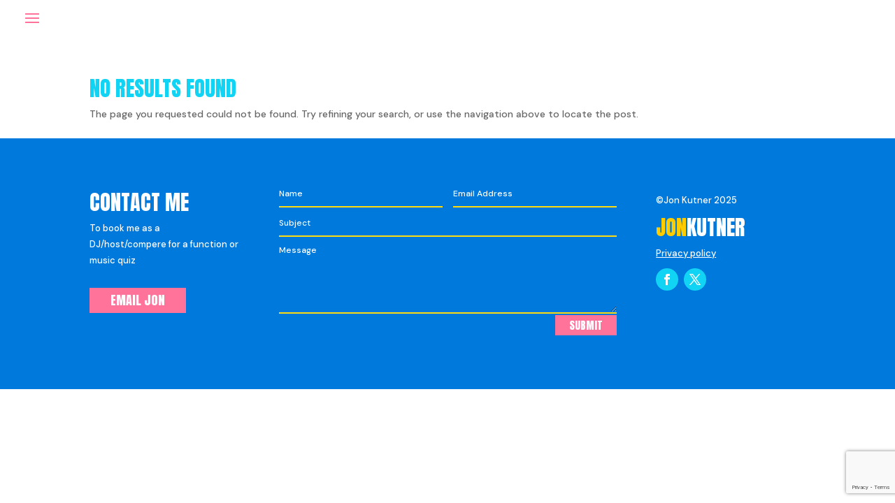

--- FILE ---
content_type: text/html; charset=utf-8
request_url: https://www.google.com/recaptcha/api2/anchor?ar=1&k=6LdBDoElAAAAAPulgVG4O1sr5iy19r4Rj3lY2_wF&co=aHR0cHM6Ly93d3cuam9ua3V0bmVyLmNvbTo0NDM.&hl=en&v=N67nZn4AqZkNcbeMu4prBgzg&size=invisible&anchor-ms=20000&execute-ms=30000&cb=g7oanvkpufux
body_size: 48788
content:
<!DOCTYPE HTML><html dir="ltr" lang="en"><head><meta http-equiv="Content-Type" content="text/html; charset=UTF-8">
<meta http-equiv="X-UA-Compatible" content="IE=edge">
<title>reCAPTCHA</title>
<style type="text/css">
/* cyrillic-ext */
@font-face {
  font-family: 'Roboto';
  font-style: normal;
  font-weight: 400;
  font-stretch: 100%;
  src: url(//fonts.gstatic.com/s/roboto/v48/KFO7CnqEu92Fr1ME7kSn66aGLdTylUAMa3GUBHMdazTgWw.woff2) format('woff2');
  unicode-range: U+0460-052F, U+1C80-1C8A, U+20B4, U+2DE0-2DFF, U+A640-A69F, U+FE2E-FE2F;
}
/* cyrillic */
@font-face {
  font-family: 'Roboto';
  font-style: normal;
  font-weight: 400;
  font-stretch: 100%;
  src: url(//fonts.gstatic.com/s/roboto/v48/KFO7CnqEu92Fr1ME7kSn66aGLdTylUAMa3iUBHMdazTgWw.woff2) format('woff2');
  unicode-range: U+0301, U+0400-045F, U+0490-0491, U+04B0-04B1, U+2116;
}
/* greek-ext */
@font-face {
  font-family: 'Roboto';
  font-style: normal;
  font-weight: 400;
  font-stretch: 100%;
  src: url(//fonts.gstatic.com/s/roboto/v48/KFO7CnqEu92Fr1ME7kSn66aGLdTylUAMa3CUBHMdazTgWw.woff2) format('woff2');
  unicode-range: U+1F00-1FFF;
}
/* greek */
@font-face {
  font-family: 'Roboto';
  font-style: normal;
  font-weight: 400;
  font-stretch: 100%;
  src: url(//fonts.gstatic.com/s/roboto/v48/KFO7CnqEu92Fr1ME7kSn66aGLdTylUAMa3-UBHMdazTgWw.woff2) format('woff2');
  unicode-range: U+0370-0377, U+037A-037F, U+0384-038A, U+038C, U+038E-03A1, U+03A3-03FF;
}
/* math */
@font-face {
  font-family: 'Roboto';
  font-style: normal;
  font-weight: 400;
  font-stretch: 100%;
  src: url(//fonts.gstatic.com/s/roboto/v48/KFO7CnqEu92Fr1ME7kSn66aGLdTylUAMawCUBHMdazTgWw.woff2) format('woff2');
  unicode-range: U+0302-0303, U+0305, U+0307-0308, U+0310, U+0312, U+0315, U+031A, U+0326-0327, U+032C, U+032F-0330, U+0332-0333, U+0338, U+033A, U+0346, U+034D, U+0391-03A1, U+03A3-03A9, U+03B1-03C9, U+03D1, U+03D5-03D6, U+03F0-03F1, U+03F4-03F5, U+2016-2017, U+2034-2038, U+203C, U+2040, U+2043, U+2047, U+2050, U+2057, U+205F, U+2070-2071, U+2074-208E, U+2090-209C, U+20D0-20DC, U+20E1, U+20E5-20EF, U+2100-2112, U+2114-2115, U+2117-2121, U+2123-214F, U+2190, U+2192, U+2194-21AE, U+21B0-21E5, U+21F1-21F2, U+21F4-2211, U+2213-2214, U+2216-22FF, U+2308-230B, U+2310, U+2319, U+231C-2321, U+2336-237A, U+237C, U+2395, U+239B-23B7, U+23D0, U+23DC-23E1, U+2474-2475, U+25AF, U+25B3, U+25B7, U+25BD, U+25C1, U+25CA, U+25CC, U+25FB, U+266D-266F, U+27C0-27FF, U+2900-2AFF, U+2B0E-2B11, U+2B30-2B4C, U+2BFE, U+3030, U+FF5B, U+FF5D, U+1D400-1D7FF, U+1EE00-1EEFF;
}
/* symbols */
@font-face {
  font-family: 'Roboto';
  font-style: normal;
  font-weight: 400;
  font-stretch: 100%;
  src: url(//fonts.gstatic.com/s/roboto/v48/KFO7CnqEu92Fr1ME7kSn66aGLdTylUAMaxKUBHMdazTgWw.woff2) format('woff2');
  unicode-range: U+0001-000C, U+000E-001F, U+007F-009F, U+20DD-20E0, U+20E2-20E4, U+2150-218F, U+2190, U+2192, U+2194-2199, U+21AF, U+21E6-21F0, U+21F3, U+2218-2219, U+2299, U+22C4-22C6, U+2300-243F, U+2440-244A, U+2460-24FF, U+25A0-27BF, U+2800-28FF, U+2921-2922, U+2981, U+29BF, U+29EB, U+2B00-2BFF, U+4DC0-4DFF, U+FFF9-FFFB, U+10140-1018E, U+10190-1019C, U+101A0, U+101D0-101FD, U+102E0-102FB, U+10E60-10E7E, U+1D2C0-1D2D3, U+1D2E0-1D37F, U+1F000-1F0FF, U+1F100-1F1AD, U+1F1E6-1F1FF, U+1F30D-1F30F, U+1F315, U+1F31C, U+1F31E, U+1F320-1F32C, U+1F336, U+1F378, U+1F37D, U+1F382, U+1F393-1F39F, U+1F3A7-1F3A8, U+1F3AC-1F3AF, U+1F3C2, U+1F3C4-1F3C6, U+1F3CA-1F3CE, U+1F3D4-1F3E0, U+1F3ED, U+1F3F1-1F3F3, U+1F3F5-1F3F7, U+1F408, U+1F415, U+1F41F, U+1F426, U+1F43F, U+1F441-1F442, U+1F444, U+1F446-1F449, U+1F44C-1F44E, U+1F453, U+1F46A, U+1F47D, U+1F4A3, U+1F4B0, U+1F4B3, U+1F4B9, U+1F4BB, U+1F4BF, U+1F4C8-1F4CB, U+1F4D6, U+1F4DA, U+1F4DF, U+1F4E3-1F4E6, U+1F4EA-1F4ED, U+1F4F7, U+1F4F9-1F4FB, U+1F4FD-1F4FE, U+1F503, U+1F507-1F50B, U+1F50D, U+1F512-1F513, U+1F53E-1F54A, U+1F54F-1F5FA, U+1F610, U+1F650-1F67F, U+1F687, U+1F68D, U+1F691, U+1F694, U+1F698, U+1F6AD, U+1F6B2, U+1F6B9-1F6BA, U+1F6BC, U+1F6C6-1F6CF, U+1F6D3-1F6D7, U+1F6E0-1F6EA, U+1F6F0-1F6F3, U+1F6F7-1F6FC, U+1F700-1F7FF, U+1F800-1F80B, U+1F810-1F847, U+1F850-1F859, U+1F860-1F887, U+1F890-1F8AD, U+1F8B0-1F8BB, U+1F8C0-1F8C1, U+1F900-1F90B, U+1F93B, U+1F946, U+1F984, U+1F996, U+1F9E9, U+1FA00-1FA6F, U+1FA70-1FA7C, U+1FA80-1FA89, U+1FA8F-1FAC6, U+1FACE-1FADC, U+1FADF-1FAE9, U+1FAF0-1FAF8, U+1FB00-1FBFF;
}
/* vietnamese */
@font-face {
  font-family: 'Roboto';
  font-style: normal;
  font-weight: 400;
  font-stretch: 100%;
  src: url(//fonts.gstatic.com/s/roboto/v48/KFO7CnqEu92Fr1ME7kSn66aGLdTylUAMa3OUBHMdazTgWw.woff2) format('woff2');
  unicode-range: U+0102-0103, U+0110-0111, U+0128-0129, U+0168-0169, U+01A0-01A1, U+01AF-01B0, U+0300-0301, U+0303-0304, U+0308-0309, U+0323, U+0329, U+1EA0-1EF9, U+20AB;
}
/* latin-ext */
@font-face {
  font-family: 'Roboto';
  font-style: normal;
  font-weight: 400;
  font-stretch: 100%;
  src: url(//fonts.gstatic.com/s/roboto/v48/KFO7CnqEu92Fr1ME7kSn66aGLdTylUAMa3KUBHMdazTgWw.woff2) format('woff2');
  unicode-range: U+0100-02BA, U+02BD-02C5, U+02C7-02CC, U+02CE-02D7, U+02DD-02FF, U+0304, U+0308, U+0329, U+1D00-1DBF, U+1E00-1E9F, U+1EF2-1EFF, U+2020, U+20A0-20AB, U+20AD-20C0, U+2113, U+2C60-2C7F, U+A720-A7FF;
}
/* latin */
@font-face {
  font-family: 'Roboto';
  font-style: normal;
  font-weight: 400;
  font-stretch: 100%;
  src: url(//fonts.gstatic.com/s/roboto/v48/KFO7CnqEu92Fr1ME7kSn66aGLdTylUAMa3yUBHMdazQ.woff2) format('woff2');
  unicode-range: U+0000-00FF, U+0131, U+0152-0153, U+02BB-02BC, U+02C6, U+02DA, U+02DC, U+0304, U+0308, U+0329, U+2000-206F, U+20AC, U+2122, U+2191, U+2193, U+2212, U+2215, U+FEFF, U+FFFD;
}
/* cyrillic-ext */
@font-face {
  font-family: 'Roboto';
  font-style: normal;
  font-weight: 500;
  font-stretch: 100%;
  src: url(//fonts.gstatic.com/s/roboto/v48/KFO7CnqEu92Fr1ME7kSn66aGLdTylUAMa3GUBHMdazTgWw.woff2) format('woff2');
  unicode-range: U+0460-052F, U+1C80-1C8A, U+20B4, U+2DE0-2DFF, U+A640-A69F, U+FE2E-FE2F;
}
/* cyrillic */
@font-face {
  font-family: 'Roboto';
  font-style: normal;
  font-weight: 500;
  font-stretch: 100%;
  src: url(//fonts.gstatic.com/s/roboto/v48/KFO7CnqEu92Fr1ME7kSn66aGLdTylUAMa3iUBHMdazTgWw.woff2) format('woff2');
  unicode-range: U+0301, U+0400-045F, U+0490-0491, U+04B0-04B1, U+2116;
}
/* greek-ext */
@font-face {
  font-family: 'Roboto';
  font-style: normal;
  font-weight: 500;
  font-stretch: 100%;
  src: url(//fonts.gstatic.com/s/roboto/v48/KFO7CnqEu92Fr1ME7kSn66aGLdTylUAMa3CUBHMdazTgWw.woff2) format('woff2');
  unicode-range: U+1F00-1FFF;
}
/* greek */
@font-face {
  font-family: 'Roboto';
  font-style: normal;
  font-weight: 500;
  font-stretch: 100%;
  src: url(//fonts.gstatic.com/s/roboto/v48/KFO7CnqEu92Fr1ME7kSn66aGLdTylUAMa3-UBHMdazTgWw.woff2) format('woff2');
  unicode-range: U+0370-0377, U+037A-037F, U+0384-038A, U+038C, U+038E-03A1, U+03A3-03FF;
}
/* math */
@font-face {
  font-family: 'Roboto';
  font-style: normal;
  font-weight: 500;
  font-stretch: 100%;
  src: url(//fonts.gstatic.com/s/roboto/v48/KFO7CnqEu92Fr1ME7kSn66aGLdTylUAMawCUBHMdazTgWw.woff2) format('woff2');
  unicode-range: U+0302-0303, U+0305, U+0307-0308, U+0310, U+0312, U+0315, U+031A, U+0326-0327, U+032C, U+032F-0330, U+0332-0333, U+0338, U+033A, U+0346, U+034D, U+0391-03A1, U+03A3-03A9, U+03B1-03C9, U+03D1, U+03D5-03D6, U+03F0-03F1, U+03F4-03F5, U+2016-2017, U+2034-2038, U+203C, U+2040, U+2043, U+2047, U+2050, U+2057, U+205F, U+2070-2071, U+2074-208E, U+2090-209C, U+20D0-20DC, U+20E1, U+20E5-20EF, U+2100-2112, U+2114-2115, U+2117-2121, U+2123-214F, U+2190, U+2192, U+2194-21AE, U+21B0-21E5, U+21F1-21F2, U+21F4-2211, U+2213-2214, U+2216-22FF, U+2308-230B, U+2310, U+2319, U+231C-2321, U+2336-237A, U+237C, U+2395, U+239B-23B7, U+23D0, U+23DC-23E1, U+2474-2475, U+25AF, U+25B3, U+25B7, U+25BD, U+25C1, U+25CA, U+25CC, U+25FB, U+266D-266F, U+27C0-27FF, U+2900-2AFF, U+2B0E-2B11, U+2B30-2B4C, U+2BFE, U+3030, U+FF5B, U+FF5D, U+1D400-1D7FF, U+1EE00-1EEFF;
}
/* symbols */
@font-face {
  font-family: 'Roboto';
  font-style: normal;
  font-weight: 500;
  font-stretch: 100%;
  src: url(//fonts.gstatic.com/s/roboto/v48/KFO7CnqEu92Fr1ME7kSn66aGLdTylUAMaxKUBHMdazTgWw.woff2) format('woff2');
  unicode-range: U+0001-000C, U+000E-001F, U+007F-009F, U+20DD-20E0, U+20E2-20E4, U+2150-218F, U+2190, U+2192, U+2194-2199, U+21AF, U+21E6-21F0, U+21F3, U+2218-2219, U+2299, U+22C4-22C6, U+2300-243F, U+2440-244A, U+2460-24FF, U+25A0-27BF, U+2800-28FF, U+2921-2922, U+2981, U+29BF, U+29EB, U+2B00-2BFF, U+4DC0-4DFF, U+FFF9-FFFB, U+10140-1018E, U+10190-1019C, U+101A0, U+101D0-101FD, U+102E0-102FB, U+10E60-10E7E, U+1D2C0-1D2D3, U+1D2E0-1D37F, U+1F000-1F0FF, U+1F100-1F1AD, U+1F1E6-1F1FF, U+1F30D-1F30F, U+1F315, U+1F31C, U+1F31E, U+1F320-1F32C, U+1F336, U+1F378, U+1F37D, U+1F382, U+1F393-1F39F, U+1F3A7-1F3A8, U+1F3AC-1F3AF, U+1F3C2, U+1F3C4-1F3C6, U+1F3CA-1F3CE, U+1F3D4-1F3E0, U+1F3ED, U+1F3F1-1F3F3, U+1F3F5-1F3F7, U+1F408, U+1F415, U+1F41F, U+1F426, U+1F43F, U+1F441-1F442, U+1F444, U+1F446-1F449, U+1F44C-1F44E, U+1F453, U+1F46A, U+1F47D, U+1F4A3, U+1F4B0, U+1F4B3, U+1F4B9, U+1F4BB, U+1F4BF, U+1F4C8-1F4CB, U+1F4D6, U+1F4DA, U+1F4DF, U+1F4E3-1F4E6, U+1F4EA-1F4ED, U+1F4F7, U+1F4F9-1F4FB, U+1F4FD-1F4FE, U+1F503, U+1F507-1F50B, U+1F50D, U+1F512-1F513, U+1F53E-1F54A, U+1F54F-1F5FA, U+1F610, U+1F650-1F67F, U+1F687, U+1F68D, U+1F691, U+1F694, U+1F698, U+1F6AD, U+1F6B2, U+1F6B9-1F6BA, U+1F6BC, U+1F6C6-1F6CF, U+1F6D3-1F6D7, U+1F6E0-1F6EA, U+1F6F0-1F6F3, U+1F6F7-1F6FC, U+1F700-1F7FF, U+1F800-1F80B, U+1F810-1F847, U+1F850-1F859, U+1F860-1F887, U+1F890-1F8AD, U+1F8B0-1F8BB, U+1F8C0-1F8C1, U+1F900-1F90B, U+1F93B, U+1F946, U+1F984, U+1F996, U+1F9E9, U+1FA00-1FA6F, U+1FA70-1FA7C, U+1FA80-1FA89, U+1FA8F-1FAC6, U+1FACE-1FADC, U+1FADF-1FAE9, U+1FAF0-1FAF8, U+1FB00-1FBFF;
}
/* vietnamese */
@font-face {
  font-family: 'Roboto';
  font-style: normal;
  font-weight: 500;
  font-stretch: 100%;
  src: url(//fonts.gstatic.com/s/roboto/v48/KFO7CnqEu92Fr1ME7kSn66aGLdTylUAMa3OUBHMdazTgWw.woff2) format('woff2');
  unicode-range: U+0102-0103, U+0110-0111, U+0128-0129, U+0168-0169, U+01A0-01A1, U+01AF-01B0, U+0300-0301, U+0303-0304, U+0308-0309, U+0323, U+0329, U+1EA0-1EF9, U+20AB;
}
/* latin-ext */
@font-face {
  font-family: 'Roboto';
  font-style: normal;
  font-weight: 500;
  font-stretch: 100%;
  src: url(//fonts.gstatic.com/s/roboto/v48/KFO7CnqEu92Fr1ME7kSn66aGLdTylUAMa3KUBHMdazTgWw.woff2) format('woff2');
  unicode-range: U+0100-02BA, U+02BD-02C5, U+02C7-02CC, U+02CE-02D7, U+02DD-02FF, U+0304, U+0308, U+0329, U+1D00-1DBF, U+1E00-1E9F, U+1EF2-1EFF, U+2020, U+20A0-20AB, U+20AD-20C0, U+2113, U+2C60-2C7F, U+A720-A7FF;
}
/* latin */
@font-face {
  font-family: 'Roboto';
  font-style: normal;
  font-weight: 500;
  font-stretch: 100%;
  src: url(//fonts.gstatic.com/s/roboto/v48/KFO7CnqEu92Fr1ME7kSn66aGLdTylUAMa3yUBHMdazQ.woff2) format('woff2');
  unicode-range: U+0000-00FF, U+0131, U+0152-0153, U+02BB-02BC, U+02C6, U+02DA, U+02DC, U+0304, U+0308, U+0329, U+2000-206F, U+20AC, U+2122, U+2191, U+2193, U+2212, U+2215, U+FEFF, U+FFFD;
}
/* cyrillic-ext */
@font-face {
  font-family: 'Roboto';
  font-style: normal;
  font-weight: 900;
  font-stretch: 100%;
  src: url(//fonts.gstatic.com/s/roboto/v48/KFO7CnqEu92Fr1ME7kSn66aGLdTylUAMa3GUBHMdazTgWw.woff2) format('woff2');
  unicode-range: U+0460-052F, U+1C80-1C8A, U+20B4, U+2DE0-2DFF, U+A640-A69F, U+FE2E-FE2F;
}
/* cyrillic */
@font-face {
  font-family: 'Roboto';
  font-style: normal;
  font-weight: 900;
  font-stretch: 100%;
  src: url(//fonts.gstatic.com/s/roboto/v48/KFO7CnqEu92Fr1ME7kSn66aGLdTylUAMa3iUBHMdazTgWw.woff2) format('woff2');
  unicode-range: U+0301, U+0400-045F, U+0490-0491, U+04B0-04B1, U+2116;
}
/* greek-ext */
@font-face {
  font-family: 'Roboto';
  font-style: normal;
  font-weight: 900;
  font-stretch: 100%;
  src: url(//fonts.gstatic.com/s/roboto/v48/KFO7CnqEu92Fr1ME7kSn66aGLdTylUAMa3CUBHMdazTgWw.woff2) format('woff2');
  unicode-range: U+1F00-1FFF;
}
/* greek */
@font-face {
  font-family: 'Roboto';
  font-style: normal;
  font-weight: 900;
  font-stretch: 100%;
  src: url(//fonts.gstatic.com/s/roboto/v48/KFO7CnqEu92Fr1ME7kSn66aGLdTylUAMa3-UBHMdazTgWw.woff2) format('woff2');
  unicode-range: U+0370-0377, U+037A-037F, U+0384-038A, U+038C, U+038E-03A1, U+03A3-03FF;
}
/* math */
@font-face {
  font-family: 'Roboto';
  font-style: normal;
  font-weight: 900;
  font-stretch: 100%;
  src: url(//fonts.gstatic.com/s/roboto/v48/KFO7CnqEu92Fr1ME7kSn66aGLdTylUAMawCUBHMdazTgWw.woff2) format('woff2');
  unicode-range: U+0302-0303, U+0305, U+0307-0308, U+0310, U+0312, U+0315, U+031A, U+0326-0327, U+032C, U+032F-0330, U+0332-0333, U+0338, U+033A, U+0346, U+034D, U+0391-03A1, U+03A3-03A9, U+03B1-03C9, U+03D1, U+03D5-03D6, U+03F0-03F1, U+03F4-03F5, U+2016-2017, U+2034-2038, U+203C, U+2040, U+2043, U+2047, U+2050, U+2057, U+205F, U+2070-2071, U+2074-208E, U+2090-209C, U+20D0-20DC, U+20E1, U+20E5-20EF, U+2100-2112, U+2114-2115, U+2117-2121, U+2123-214F, U+2190, U+2192, U+2194-21AE, U+21B0-21E5, U+21F1-21F2, U+21F4-2211, U+2213-2214, U+2216-22FF, U+2308-230B, U+2310, U+2319, U+231C-2321, U+2336-237A, U+237C, U+2395, U+239B-23B7, U+23D0, U+23DC-23E1, U+2474-2475, U+25AF, U+25B3, U+25B7, U+25BD, U+25C1, U+25CA, U+25CC, U+25FB, U+266D-266F, U+27C0-27FF, U+2900-2AFF, U+2B0E-2B11, U+2B30-2B4C, U+2BFE, U+3030, U+FF5B, U+FF5D, U+1D400-1D7FF, U+1EE00-1EEFF;
}
/* symbols */
@font-face {
  font-family: 'Roboto';
  font-style: normal;
  font-weight: 900;
  font-stretch: 100%;
  src: url(//fonts.gstatic.com/s/roboto/v48/KFO7CnqEu92Fr1ME7kSn66aGLdTylUAMaxKUBHMdazTgWw.woff2) format('woff2');
  unicode-range: U+0001-000C, U+000E-001F, U+007F-009F, U+20DD-20E0, U+20E2-20E4, U+2150-218F, U+2190, U+2192, U+2194-2199, U+21AF, U+21E6-21F0, U+21F3, U+2218-2219, U+2299, U+22C4-22C6, U+2300-243F, U+2440-244A, U+2460-24FF, U+25A0-27BF, U+2800-28FF, U+2921-2922, U+2981, U+29BF, U+29EB, U+2B00-2BFF, U+4DC0-4DFF, U+FFF9-FFFB, U+10140-1018E, U+10190-1019C, U+101A0, U+101D0-101FD, U+102E0-102FB, U+10E60-10E7E, U+1D2C0-1D2D3, U+1D2E0-1D37F, U+1F000-1F0FF, U+1F100-1F1AD, U+1F1E6-1F1FF, U+1F30D-1F30F, U+1F315, U+1F31C, U+1F31E, U+1F320-1F32C, U+1F336, U+1F378, U+1F37D, U+1F382, U+1F393-1F39F, U+1F3A7-1F3A8, U+1F3AC-1F3AF, U+1F3C2, U+1F3C4-1F3C6, U+1F3CA-1F3CE, U+1F3D4-1F3E0, U+1F3ED, U+1F3F1-1F3F3, U+1F3F5-1F3F7, U+1F408, U+1F415, U+1F41F, U+1F426, U+1F43F, U+1F441-1F442, U+1F444, U+1F446-1F449, U+1F44C-1F44E, U+1F453, U+1F46A, U+1F47D, U+1F4A3, U+1F4B0, U+1F4B3, U+1F4B9, U+1F4BB, U+1F4BF, U+1F4C8-1F4CB, U+1F4D6, U+1F4DA, U+1F4DF, U+1F4E3-1F4E6, U+1F4EA-1F4ED, U+1F4F7, U+1F4F9-1F4FB, U+1F4FD-1F4FE, U+1F503, U+1F507-1F50B, U+1F50D, U+1F512-1F513, U+1F53E-1F54A, U+1F54F-1F5FA, U+1F610, U+1F650-1F67F, U+1F687, U+1F68D, U+1F691, U+1F694, U+1F698, U+1F6AD, U+1F6B2, U+1F6B9-1F6BA, U+1F6BC, U+1F6C6-1F6CF, U+1F6D3-1F6D7, U+1F6E0-1F6EA, U+1F6F0-1F6F3, U+1F6F7-1F6FC, U+1F700-1F7FF, U+1F800-1F80B, U+1F810-1F847, U+1F850-1F859, U+1F860-1F887, U+1F890-1F8AD, U+1F8B0-1F8BB, U+1F8C0-1F8C1, U+1F900-1F90B, U+1F93B, U+1F946, U+1F984, U+1F996, U+1F9E9, U+1FA00-1FA6F, U+1FA70-1FA7C, U+1FA80-1FA89, U+1FA8F-1FAC6, U+1FACE-1FADC, U+1FADF-1FAE9, U+1FAF0-1FAF8, U+1FB00-1FBFF;
}
/* vietnamese */
@font-face {
  font-family: 'Roboto';
  font-style: normal;
  font-weight: 900;
  font-stretch: 100%;
  src: url(//fonts.gstatic.com/s/roboto/v48/KFO7CnqEu92Fr1ME7kSn66aGLdTylUAMa3OUBHMdazTgWw.woff2) format('woff2');
  unicode-range: U+0102-0103, U+0110-0111, U+0128-0129, U+0168-0169, U+01A0-01A1, U+01AF-01B0, U+0300-0301, U+0303-0304, U+0308-0309, U+0323, U+0329, U+1EA0-1EF9, U+20AB;
}
/* latin-ext */
@font-face {
  font-family: 'Roboto';
  font-style: normal;
  font-weight: 900;
  font-stretch: 100%;
  src: url(//fonts.gstatic.com/s/roboto/v48/KFO7CnqEu92Fr1ME7kSn66aGLdTylUAMa3KUBHMdazTgWw.woff2) format('woff2');
  unicode-range: U+0100-02BA, U+02BD-02C5, U+02C7-02CC, U+02CE-02D7, U+02DD-02FF, U+0304, U+0308, U+0329, U+1D00-1DBF, U+1E00-1E9F, U+1EF2-1EFF, U+2020, U+20A0-20AB, U+20AD-20C0, U+2113, U+2C60-2C7F, U+A720-A7FF;
}
/* latin */
@font-face {
  font-family: 'Roboto';
  font-style: normal;
  font-weight: 900;
  font-stretch: 100%;
  src: url(//fonts.gstatic.com/s/roboto/v48/KFO7CnqEu92Fr1ME7kSn66aGLdTylUAMa3yUBHMdazQ.woff2) format('woff2');
  unicode-range: U+0000-00FF, U+0131, U+0152-0153, U+02BB-02BC, U+02C6, U+02DA, U+02DC, U+0304, U+0308, U+0329, U+2000-206F, U+20AC, U+2122, U+2191, U+2193, U+2212, U+2215, U+FEFF, U+FFFD;
}

</style>
<link rel="stylesheet" type="text/css" href="https://www.gstatic.com/recaptcha/releases/N67nZn4AqZkNcbeMu4prBgzg/styles__ltr.css">
<script nonce="74puMNq94o8MMng_S1v04A" type="text/javascript">window['__recaptcha_api'] = 'https://www.google.com/recaptcha/api2/';</script>
<script type="text/javascript" src="https://www.gstatic.com/recaptcha/releases/N67nZn4AqZkNcbeMu4prBgzg/recaptcha__en.js" nonce="74puMNq94o8MMng_S1v04A">
      
    </script></head>
<body><div id="rc-anchor-alert" class="rc-anchor-alert"></div>
<input type="hidden" id="recaptcha-token" value="[base64]">
<script type="text/javascript" nonce="74puMNq94o8MMng_S1v04A">
      recaptcha.anchor.Main.init("[\x22ainput\x22,[\x22bgdata\x22,\x22\x22,\[base64]/[base64]/[base64]/ZyhXLGgpOnEoW04sMjEsbF0sVywwKSxoKSxmYWxzZSxmYWxzZSl9Y2F0Y2goayl7RygzNTgsVyk/[base64]/[base64]/[base64]/[base64]/[base64]/[base64]/[base64]/bmV3IEJbT10oRFswXSk6dz09Mj9uZXcgQltPXShEWzBdLERbMV0pOnc9PTM/bmV3IEJbT10oRFswXSxEWzFdLERbMl0pOnc9PTQ/[base64]/[base64]/[base64]/[base64]/[base64]\\u003d\x22,\[base64]\\u003d\x22,\x22FsOlw594DMO9w6wdwrBAdcOvFRfCrgsSwoDDvsKQw4vDi3vCjW/CqglNCsO4eMKqOCfDkcONw7FRw7woZBrCji7CjsKCwqjCoMK+wozDvMKTwpbCq2rDhAUqNSfCswZ3w4fDr8ONEGkLAhJ7w7nCtsOZw5M/acOoTcOnNn4UwoLDvcOMwojCnMKhXzjCjMKSw5x7w57Clwc+AMKKw7hiOiPDrcOmN8OFIlnCuk8ZRHtaecOWUsK/[base64]/DvXNzKHvCisOJbW3Cs2hsw5zDl8KoXWnDo8OZwowlwrgZMsKHAMK3d0rClmzChBsbw4VQWXfCvMKZw5zCtcOzw7DCt8Ojw58lwqdcwp7CtsK+wqXCn8O/wpQCw4XClTfCkXZ0w6fDtMKzw7zDocOhwp/DlsK5GXPCnMKKaVMGJMKqMcKsDAvCusKFw7xRw4/[base64]/DqsKUFsOXw7BHVgzCmw7Cqg7Cpn8JWw/[base64]/Ctw5ZwpTDsQBYZ8KAwrNwbsOxw5rDhmvDkMKGwoDDnGlKFwDDqMK6GHHDrUxyDwHDrsOAwpDDj8OPwqXCjiLCnMKpAzfCkMKXwrgww63DlE5nw58wW8KpYsOgwrHDlsO4TnVTw4PDryAqXBdQQcOBw6FjY8Onwp3CsU7CnhtXT8OiMzXCmsOHwrLDhsK/wpvDl0cLWVgHTQlSNMKdwq96bHDDtsKuXcK5XRHCpSvClQbCpMOFw7bCigfDlcKvwpPCssOHDsOnFcOSGnfCs0g3ZcKSw5/Di8KMwozDoMKZw7JFwppHw6jDvcKJF8K/[base64]/YATCsQXDs2PDlsKNDsONdsOOYsOxwr8dI8OfwpfCq8OJdwLCvgkjwonCvF87wrxHwo/DlcKcw6w0KMOewqnDrXrDhkjDosKgB2lEUcOZw7LDrsKePEtSw4bCpsOOwp1qFsKjw7HDnw9Dw4HDpDU2wrvDuQcnw7d5PMKjwr4Gw6twSsOPWGXDtHRiJMKdwozCo8KVw5TCqcOow6trRz/CmcOxwobCnDJTdcOZw689VsOkw4VXZMKAw5vDvQJUwp5Kwo7CtHwaU8Opw67CsMO4d8OKwrnDusKdLcORwpTCnHJYHT9fSw7CjcKowrRtFsKnPCN2wrHDgj/[base64]/DqsKIAw/Cr1/CrDYRYTDDvMOPwo0VcG58w7PCjHFPwonCpsKLFsO0woM5wq9awpF+wptzwpvDtHTCkHjDpyrDigXCmj5xEsOjB8KhYW3Dlg/DqAAaJ8KcwoPCjMKAw5cxUsOLLsOjwp/[base64]/[base64]/ChcK2wrLDpDHCsF3DlcOdwoEPwq1Hwrl3acOWw5fDgCMJV8KCwpMbN8ODOcOzYMKJdBZrMcKBV8ObLVY1aFdiw6pRw6/Dq10SbcKKJUwwwr11ZUDCjjHDk8OewoABwpXCtMKswqHDvVHDp15lwoMpZcOWw41Pw6PDv8O8F8KSw4jCizwbwq8bNcKIw6cvZmUbw6vDp8KHBMKZw5QHcD3Co8OlZMKbw73CuMO7w5lUJMOiwonCtsKDdcKaVl/CuMOXw7fDuTrDjwXDqsKrwqDCuMOrasKAwp3Cm8OIT3rCs0LDhiXDmMKowo5hwoXDnQAgw4t3wpZZDsKMwr7CgSHDmsKzHcKoNRBYP8OUORTCnsOoOSNwNcK1L8Kgw4Fowq/CjAhMPsOGwpEYQwvDjcKZw5DDtMK5wrR+w4nCg2QeWsKRw7FmfyDDlsKlW8KXwpPCosO4fsOrX8KdwrJkfDE+wpfDnV1VZMK/w7nCqWUmI8K7wpAxw5MwLiFIwrpxPzgnwp5lwpxnfTNwwpzDiMKiwpFQwoBGFyPDmsKGPwfDsMKSNMOTwrLDtRokbcKowo1rwqEYwpdPw4oBd0TDuSzClsKXe8Omwp8YLcK6w7PCrMOQwo92wrkyV2MxwpjDqMKlHR9mEwvCl8K/[base64]/ClMKIw4PCo8KZN8KJw7TDpw/DnBLCq8KLR8KPbsOTPQ4wwqXDukPCvsKJJcOBTMOCJiMWH8OISMKxJxLDsTUGS8Kuw6/CrMOQw6fCvzAEwqQJwrcqw7dVw6DCjTDCgCNSw4vDry3CusOaczkLw5p3w4Yawp0CBsK1wp83GMKtwp/CgMKracKdcC5FwrDClMKEfgNzAmnCn8K1w4nCpS3DiB/CgMKdPzHDtMKTw7fCtVErd8OOwp0GTHNPIMOrwoLDqQHDrHQnwolUf8KKcThOwrzDmcOQVnAlQhfDiMKlE2XCgBHCh8KRccKAVXgxwop/[base64]/[base64]/DocOJwr04EnLCnxcawq4GC8OzdnF6XcKuwqNXQ8OowrfDjcONMgPCncKhw4bCiDXDi8KGw5/Ch8K4wppqwpl9UWVNw6zCoANzccK/[base64]/CkMOKwrdjwqfDlsKawrDDqcOuNCwGwo1fwrsAGDxpw45vLsObEsObwqRPw45nwqjCsMKRwpIxK8KIw6DDrsKVOF/DrMK9Vypvw59DEE7CnMOtF8OdwprDp8Kow4bDpj02w6nClsKPwo0fw4rCjznCvcOGwrjCnMK/wqgeFx3CmHd+VsOLRsKtTMKXLsOWX8O1w5xZHTjDucKUXsOzcAZrBcK+w6Y1w5/[base64]/DicK7LsOQw53DmAVWTDdadsKhPMKaAh/CucO/BMOWw4FrBMKvwqh9XMK1woEJYGnDosOVw5XCrMK/w4shTw4UwqnDh10oVSHCoh0lw4h+wq7DoVxCwoEWDB9Ew7EQwpTDu8KewoDDmwwsw417SMOQw6p6JMKHwpbCnsKHQcKMw78HVnQIw4zCpcO1JEvDpcOxw7BOwrfCgUc4wrUWd8Kdwq/Ck8KdC8KgCT/CpwM9eXzCjMO4N0XDhlXDu8KSwq/[base64]/[base64]/CphTDsw1+wpXChsOTSlNhakXDnjQUZUPCjMKsWm/DlgnDq23CtFokw5pGUCrCisOPacKMw5XCksKJw6rClmkDIsKtAxnDlcK6w7/CnSXDnxvDkcOXTcO8YMK7w5RbwqPCtjAwFG0kw5d9woMzEENdJ15Aw4INwrwIw53DgWg+L2zCocKLw55Vw7A1w7nCkcKWwp/[base64]/DsMK5YxJ5E2zCi2J2w6tZwoDChMOAw4rCpVzDrcOFCMKiw6DChEYYwrDCsijDll4/[base64]/w6BAMVYPYxDCmy/DhMKqPxDDlElxw5DCqB/DlBzDhcKMJHTDiljDtsOKV0MzwokHw6VAbcOXMwRSw4PCkiTCh8KUaAzChnrCpGtQwonDtRfDlMOHwr3CiwBtcsKKbMKvw49JS8KPw7wdW8KCwq/Cuh9dYj95LFHDtw5DwqwGe3I7bl0Yw4gywqvDhTRDCcOgYj/DpQPCgk7CtsK1b8Knw5cGaGMmwrJFBks/RcKhZm12w4/DsC5sw69dUcKxbB4+IMKQw73DqsOvw4/DmMKIN8KLwqMab8OGw5fDsMOow4nDrEMcBBzDqkd5wpTCmG3DtDYQwpk0bMOJwpTDuMO7w6TCicO4IHrDjAI+w7fDs8OnG8Kxw7cLw63DsEDDggTDiHzClVNvZsOKRCfDtC5zw7rDp2Mwwp5hw4QtG2/Cg8O9KsKle8K5esOvPsKhcsOUfxRyLcOdCMOEdRh9w7LCl1DCkH/[base64]/DrsOpwq3CmsOHEgDDrcOPwobDon3DumTDocOkRTENfcK6w5Jtw7/DqkPDv8OAU8KsUUDDmXDDmMO3OsODJGxVw6cZUsOYwpMPEsOKITIHwq/Cg8OQwrd/w7JnSULDnA4RwrTChMOGwozCp8KEw7JVMATDqcKZC1VWwrHDlsKcWgISKMKbwpnCrjbDpcO9dlJZwqnCssKvFsOAbWzCk8KBw7rDn8Kmw6PDmGFgw6JreRZrw6lgfmgcFVPDm8OLFj7Ds0XCnRTCksOjDhTCucKGCW3CqkDCgn59KcOOwq/ChUvDgEsjNUHDtGvDl8KEwrMBKGMkTcO/VsKvwp/CmMKVeinDmCTChMO0N8Ocwo7DicKafnLDj23DgQBqwpPCq8OwAsOrQS56X2XCucOkGMORJcK/I2nCsMKbCsKKXy3DnSDDrsOHOMKYwrd5wq/Ci8OOw47CqENJDFHDnjQEwr/CjsO9dMKbwq/CsCXCkcKBw6nCkMO4ImzCt8OkGksGw5FqJn/CtsOKw6DDs8OkN11Pw4Mmw5bDpkBRw54QTUXCkyRsw4DDhUjDoRHDrMKKZT/[base64]/CkXcMwrk+w4zCjAXCrDjDj8KQw6AkwqrDs0rCjcKUw57CggLDvMKUY8Kow7YLQ1HClsKqUGEjwrxkwpDCr8Krw7nDnsOLacKyw4JEbzrCgMOURMK5b8OaZsO3wq3CtyPCicK9w4fCh1VCFGMYwrlsRRXCqsKJNnZnPVFcw7Z3w6vCkMOwAgjChMKwPELDpcOUw6/[base64]/CsMOOGcOSwqTDrTfDuU0QfMKkw64qw4ldKMKMwqgSY8OIw5DCmmtcPTbDtXoKSWp+w6/CoWLCtMKPw6vDk095GsKpWAbCiXbDlDnDjh3CvgjDiMKjw6/Doyt6wqo7DcOGwqvCgjfChMOKNsOAwr/DsWA9NUfDr8OWw6jDhGVWbXXDr8KRJMK1w5VLw5nDlMKDTgjCgjvCoTXCncKewoTDvnRVWMOlGMOOO8OGwqx6wobDmCDDu8OmwogBXsKAPsKYYcKPAcKlw7gYwrxRwplrecOawo/Ds8KCw698wqLDtMORw4QOw4k8wrInw5HCm05Iw4FCw53DjcKNwr3CmAjCpUnChzPDmznDkMOUwoPDsMKpwoVHZwAmAWpAbnbCoyjDusOsw7HDm8KURMKww6tzambCqlNxUg/DiA14SMO6bsKKGzfDj2HDuTnDhFbDlUXDvcOaESgsw7jDiMOufEPCp8KKNsO2wptSw6fCiMOAwoLDs8KPw47Dr8O4DcKTWGHDq8ODfG5Xw4XCkSDCr8KvM8OlwqJbw5fDtsO4w7ggw7XCkG0XJ8Ocw6EQCVcwU2Mac3Aof8Ovw49EbRzDo0DCkwg+Hn7ChcO/[base64]/Dpj/CgRPDkywFw5FXKMOWSMOBwqHCqQnCrcOWwqpPT8Klw6HCr8KKVz09wqXDtH3CkMKGwr9qwq0zIcKZNsK+EMKMQyEFwqJDJsKgwrbCtzfClDR+wr3ClcO4B8Oiw41xGsKURCQZwpx9woMwX8KPA8KrQ8OHW04twrzClsOWFkg/WUhrNmB5UUDDll8aDcOHdMOew7rDqMKwb0NdGMO5RAB/VcOIw5XCsx4Xwq0MXEnCjG9cK2bDlcOYwprDpMOhIVfCp2RcYCvCrnnCnMKNJAHDmHkBwr7DnsKhw7LDpGTDsU09wpjCo8OfwqlhwqHCi8O+fsOhEcKAw5zCscO6FzEqHUPCh8ObKsOvwpU+GMKgO27Dq8OxH8O9EhfDkE/ClcOdw7/CvWnChMKqE8Oewr/[base64]/[base64]/DncOUUMOpwpTDg2jDl8OBw7olw6YfwqNkwqZqw4XCjk5bw4QTTxBRwoLCrcKCw7nCocKHwrzDt8KHw5IzF2UEZcOVw79TQHpuWBhdMxjDtMKLwow5KMKQw5s/R8KyWUfClzHCqMKbwrvDqQVaw7HCmlJUQcK6wo/ClUAaA8ONVGjDqMKfw5HDtMK+P8OpI8KcwrzCnx7Ct3h+NW7Ct8O6LsOzwq7CgEvDocKBw5p+w7PCu3DCqmzCusORc8KGw7gMacKRw4vDrsOywpFUwo7DnzXCrD5XFyURUSQ4f8OyK2XClR/[base64]/DnUfDsHRWOloyGMOew5JEIcKIEjTDocOAwpLDrMKpdsOyYcKcw6fDjT7CncOvZXAaw5jDvz/[base64]/CtsO+w6TDvAfCsgzCvsOJwqc6w49fwqc3wpLCkcKLwpLClhFzw4tbWlPDhsKGwqBlH1wGeW8jVDzDvMKSD3NDGRkTecKbacO6NcKZTwHClMOPPSPDiMKvAcOAwp3DqiIqCRcXw7s+GMOmw6/DlS9JJMKcWhbDksOUwo9Tw4g7CcO1UgnDhyHDlX0gw7J4w7HDj8KowpbCvjgGewVVXsOKA8OiJcO0w4bDkCZUwoHCgcOwdwUme8OkHcOVwpbDoMOdCxrDqMKAw5w8woMoXXrCt8KXQTzDvXd0w7rDmcK2WcK/w43ClR4ywoHDv8K+DMKaHMOkwpp0GjzCjgIVTEZFwoXCoCoff8KUw6fCrAPDo8O/woQPFz3ClmDCuMO4wpRQLVp4woElTmrDuyzCsMOgSgAewpPDuRkjagMVWEMyaTnDhxsyw7wfw7RNL8K7w4pYY8OGVsO8wps4w6AXdVZVwrnCqxtrw4tGXsKew4Mvw5rDv0jCuW5ZW8OawoFEwpILA8Kxwo/[base64]/DsgVKw50bY3rDnUTDqMK8TDHCunjDomnDm8OlClwCMmw/wqZkwrIsw7VTRxUZw4nDssK3wrnDuhMWw74cwrnDmMOuw4wIw5nDmMOrJiYJwrZTNz16wrbDl1Y7UsKhwrLCpHoSdVfCtBNfw4/CmWpdw5jCn8KoZQBvdTrDrBvDjjA5N2xow7h2w4EGGMOkwpPChMKLGw8YwrV9dC/[base64]/DpiBkw4QZw7Mzw7tlwrfCtMO6CHvCh1/[base64]/CicKZw6dHwopAwqbDlsKfX3o0QcOIAxXCoSjDk8OTw6hrGX7CtcK4Tm/DpsKMw7sRw6guwrRbAVHDv8O8LcKPc8Kgf1RVwqXCs2Zhfz3Cp35YHsKuMRxawrXCjMKAQnLDjcKjZMKnwpjCscOVEsOLwqgkwq7DtsK+LMO/w6nCksKSWcKHBgPCi3vDgE4ODMKWw5fDmMOXwql9w6cYFcKyw5dKOi3DkQNAO8OJJMKQUVcww51pRsOCRcK4wofCg8KywrFPRAXChMOvwo7CijfDmhPDuMK3HcKCwo/Cl2HDqXrCsmzCgFhjwr4pQsKlw7rDs8OCwpsjwo/DocOyZ1Zzw6FAXMOZeCJ7wqwkwqPDmnpcWnnCohvCvcOAw4tufcOewpwPwrgkw7/DmcKPClpFwrnCmkQQf8KINsKlLMORwpTCgVgmWsK/w7DDtsKgQURkw6HCqsOJwpdMMMOuw4/CoGY/c1bCuA3CtMOfwo04w4zClsOCwozDtx/CqBnCoA7Dl8OMwpRKw6BJWcKUwqlmbyIwQMK9KnZxBcKEwpAMw5nDvAzDn1nDuV/DrcKTwrHCjmrCqMKmwo7Cg1zDrMKtw7zDmiFnw4cJw7wkw4Iycl4zNsKww6wjworDgcOPwqHDi8KRPDLCp8KYOwkcBMOqbMOWAcOnw6lKPMOVwo5TVkLDv8KywqDDhF9KwqDDlBbDqDrCojgRLkxHwozCugrCicKYTsK4wrEfN8O5FsOPwqTDg0N/RTcpIsOgwq4dwqFsw61Mw6DDokDCnsOkw5dxw6PDhX5Pw6ReTsOgAWvCmsKzw7fDpwXDucKLwobCsVxgwoh/w40jwrJswrNaEMO7X3fCpUHDvMKWP3/CucKrwqDCocOtNzJRw7jChkJCXgnCjk7Di20PwqRBwonDkcOAJzZLwqUTbcK2OUjDnlxAKsK9wq/DhXTCscKmw49YQCvCkAFsFyTDrFcyw6/CsVFYw6zCi8KTc2DCusOuw5vDvWR/KVlkw4xtPjjCrzUUw5fDjMOmwpLCkzbCqsKZXm/CsGHCm0tDMAQYw5AVWcOvBsKPw4fDoyPDtEHDs0FWWnlFwrsBJ8KSwoY0w5J4Sw5IOcO/[base64]/CiS3DqcKgWW1XGcO2w67DuEUOwrnDlMO0w5DDucODS2zChEB+OwdddQLCnUnClm/Ci305wq9Ow5DDn8OhYGEew4fDicO7w6I5U3nCnMKlFMOORcOsE8KfwrBjFGlkw5Vsw4/DmE/CuMKpd8KSw4LDisONwozDlQ4tN11LwpcFOMK9w79yIGPDmUbDssOBw77CosK/wp3CnsOkElnDsMOhwrbCimHDosKfWWnDoMODwrfDlUHDiBMPwoo9wpLDjcONEHZHc0nDi8OPw6bCgcKceMKnT8O5GcOrYMKnCsKcXB7ChVBeM8K3w5/DmsKVwq7ChEBBDsKRwr3Du8O0GlcgwpXDkMOhE1DCpVMYUS/Csycnb8KaXDLDtS4vU37Cs8KYWTPDq3wQwrArO8OifcKHw6rDsMOSwp1Xwo/CkzLClcKkwo/[base64]/[base64]/Ck8OAdGnCpMKIQMKlwqg8w5lIIMOHGsOeKcKgw78IQcOoFT3Cs30YXVsrw4PDhmMCwrjDmsKPbcKNUcOFwqvDp8O+b3DDm8OpW1Ifw6TCmMObGMKCJU/DrsKQYizCusK/wp1jw4JqwrTDgcKUVkB2LcK7Y2bCuk9dL8KGVDbCiMKGwrxOTh/[base64]/CoMOfAMKFXBNTTcOaBhkgwpPCjcKrPcOnw74eDMK4P0M/[base64]/DqsK8w6tbCMK7PDvDvcOVwobDqcKGwqRnZH1EIj48wqvCu1U4w7ITRH7DrybDhcKuOcOlw4/Dqy5ZeBbCjHXClxjDhcOuS8KTw6rDiWPCvyvDgcKKdXxnN8OCDMKSN0gpEDZpwoTCmHFAw7TCsMK/[base64]/Cr8KYw4BxMRvCs8OUw4vCoS5oDlcQwpfChGgLw7HDrkrDnsKywrw3VC7Cl8KcByrDiMOXWU/Cpy7CvQMweMKFw6rCpcKtwo9PB8Kcd8KHwo0lw4LCiEZbT8ONDMO7blFswqbDhygQwrtvCMKEecONGEjDv0csHcOCwo7CsyjChcOUbMOIe1NqHmZrw6IGMgDDgDgsw6LDqD/Cm0tHPRXDrjbDlcOvw7Y7w7XDusKYGMOZTjlHXsKywrUrMGfCj8K9JMKEwrLCkA9HE8Opw7A+TcKXw7U+VhJ2wrtTw5bDtnBpecOGw5jDjMOdBsKvw41gwqp2wodSw6I4BykOwoXChMOLUA/CoUsDEsOZFcO2FsKIw44LMjDDqMOnw6bCjMKOw4jCuBTCshDCgy/DkmHCvDLCnMOSwq3DgWnChCVDUcKMwo7CnSXCrkvDlRclw6I3wqTDvsKYw6HDgiIgdcKxw63Dg8KFKMOJwovDjsK2w4zDnQx+w4pXwohew7xQwo/CsjRiw7BKHVPDuMKePwvDq3zDrMObQcOEw6tdw7QWZMOawr/Ch8KREgbCuCYtBSvDkAFhwrAkw4vDj2g8C0PCg0dmXsKjVUJsw5lRIBFwwrvCkcK3BEVkwrl/[base64]/w4PDknEwajhgHMKIwoDCsFjDsjM6w67CsgMGSUMBMcOpCnrCuMKewpHDlcK8Z1HDni1SDsKxwqMJRWjCm8KywpxxCE0sRsOlw7XCgyPDjcOrw6Q5fyjChl9Rw4JLwrZmLMOwDD/Ds0XDkMOJwqU7w4x1SQ3DvcOqeTPDucOYw4HCusKYSxNzE8KuwqbDpkouSBU3wq0bXHTDhlnDnxdjQsK+w6UIw5/CoTfDhXjCpjfDvUvClQ/Dg8KtSMKqSQsyw6obMxh6wp0Aw4ASEcKkbSpxdwYeKj4aw6/CrmTDjgzCvsOcw6cSwqYnw7HDgsKxw6dtVsOowqzDpMOXBGDDnTXDh8Kbw6MqwogowocoFGXDsGZWw6kNQkfCscO3QMKuWHvCh28yJsOcwpo1dGkJHcObw6jDhysswrjDjsKHw5LDosOWEx4EQsKSwrrCpMOMVj3DncOew6HDhxnCg8Ksw6LCmsO2wqgWKW/CtsOFRsKndmHCgMKhwofDlSpow4DClFQjwojDsAkKwqjDo8O2wqBnw6RGwo/DiMKDGMOEwp3DuiJ4w5AvwpNBw4PDrsO/w4gXw7NdVsOuIjrDtV/[base64]/DucKde8OKw5bDucOAwqcnwqDCgcO3CRTDkkcFwpbDpMO6U21lfcOmBBPDsMKcw7pZw6rDlsKCwqYXwrnDinJcw7V1w6A+wqgcVRHCj2vCm3PCkHTCt8O7cmjCiGESaMK+WGXCs8KLw6E/OTJdUnZfBMOqw7DDrcO8NkbCsw4VGF1CezjCnR9Vego1QyMmesKmF3PDncOHLsKfwrXDs8K+Uj4lDxLDnsOIP8KKw4TDql/Dkh3Du8KAw5HCnHxmRsKWwqjCv3vCmmfCrMKowpnDmcOMVklzDnvDskZLYzxUcsOdwpvCnU1mWGN8TyvCg8KTVcOoe8OeCcKnJMONwrRBLhLDgMOkAGnDrMKyw4UqF8OEw4hqwpPDkHJYwpTDhlMqNMO9asO7UMOhaH7CsVXDlyVZwq/DhTfCvkQiPFjDmMO1B8OoZGzDkThMasKQwrM1cTfClQAIw7ZQw5jDnsO8wotzHkDChxDDvhYZw7/CkSgmwoLCng9Hwo/[base64]/CtQbCgMOXXsKowqduVTAHF8OXwowKw4jDtcOAwo12L8KPMMOXf0HDpsKiw7PDmi/[base64]/w6zCpsOmC8KtKiTDnnJER8OJwoTDskJcFE04w5bCjDhJwoRVTz7CoxrCj38tG8Kow7fCncKfw4Q/LVrDnsOzw53ClMOhBMKPWsOfTsOiw4bDpAfCvx/DlcOlBsOfLQLCqwt7LsOLwoYRNcOWwpAfGsKaw4tWwq93E8OBwq/[base64]/w7nDscOAwpnCoGUfdsOVw6fCn8Orw5thS8K7bizCvsK9NWbDkMOVasKWZAJOa3xQw5sHWGZpV8OieMKTw5nCrsKUwoQWE8OIfMKuV2FiMsOIwo/Dh0vDgAXCkFfChVxVNcKSUMORw5hhw7Mpw61rPnrCnsKQcwXDocKResKGw6lNw7knKcKyw5/[base64]/VQnDt2Ivw4/Do8KFdDs1KMKZGMKmGCZSwq3CgXwgSAtNDsKMw7PDnDQkwrBTw6l8PGjDuFLClcKzacK9wobDt8OewoXDh8OjFR3CkMKnFWnCi8OrwpZTwqrDtcK8wph1ZMOGwqt1wppzwqvDk2Y0w4xvYcOvwoQSCsO4w77CicO6w7UwwqrDuMOjRsOew6dOwqbCtwM/JsKfw6A2w6XDrF3CtGfDjRkRwrRNSU/Ci1PDsyBNwrfDgMONNQ9kw40ZdV/[base64]/Co8Onw6XDhMOKw79sw7vDpMKawqt8w7PDkcOtwrjCu8OPRDgPw4LCksORw43DhHIZPVpmw5HDs8KJASrCuiLCo8O6TiTCuMORcsOFwr7DscOUwpzCrMOMwpBswpEawqhbw5nDs1LCjzPDkF/[base64]/CsKjwrnDi0XDvMOIw5DDvHvDtMOBSSzChhVswqBHw5IvwpvCtsKwwqcQBMKnbDvCvBnChTjCmTbDh3Apw6/Du8KONg4jw68jRMOPw5MzU8KrGEQ9dcOYFcO3fsO+wqbCmGrChXwQM8KpPTjCp8OdwrrDnzE7wpE8PMKlJMOdwrvCnAd6w4TCv2tmw4HCgMKEwoLDm8OwwovDklrDpQJ5w6vDjhfCtcKJZRtAw5/[base64]/DtGgBw50lwpFOw6nDkcO2w7LDusKiw5l6FcKEwrXDhhDDosOeCkXDoGzCpsK8Ig7Ci8O4f3jCnsOowokNIhw0wpfDqkYRW8ONV8O8wonDojXDk8K/BMOJwo3Dg1RcD03CiA3Dg8KFwrR8wpDChMO3w6LDrjTDgMKaw5HCuRIJwpLCug/DhsKWDRNMOhnDn8OKSAzDmMK2wpMSw6TCgUJSw7Rxw5nCkxfDo8OZw6PCrcO4BcOxGMKpCMOTCsK9w6dsTMOXw6bDtm5pf8OFKsKfTMO7L8OBJTzCu8KewpkBRRTCpT7Dl8OVw6vDjSovw71RwoPCmQPCgnkEwoPDocKRw6/DgU1iwqtwFMK+E8OXwrNzacK4Dm4Qw5PCoyLDmsKHwoknHcKXGiUcwqobwqcDKRfDkg4Qw78Xw4t5w5fCjlXChFtAw4vDpAkhTFbCtWkKwojClkjCoEfDvsKyAkYAw5XDkzrDtznDmcKGw4/[base64]/DuHBCw4ZxwphJw73Csip8wpvCqREpNMKEwrxrwo7CuMKcw4c6woctOMKKfBbDg3JxH8KKChMHwozCh8OHTsOKO0J+wqp9RMK+csKDw7llw6PCi8O1XTQYw645wr/CuR3ClMO6MsOJPDnCqcOVwqJVw78cw4DDnkLDrhZ3wpw/Bz/ClRspGcOgwp7Drlg7wqjCvcKAYkp9wrbCu8Oyw6XCp8O0WhwOwpkawobCrzQkTxPDmyDCusOWwpvDrBZIfsKmBsOCwo7DilHCs0HCt8KPfXRawqs/SGXDvMKSTMOvw7rCsErCnsKdwrE7QWE5w6fCk8OOw6o7w73DojjCmynDsR4/[base64]/w7tYw77DjcK/w7NLwrXCj8Ofw6zCg290Vk/CocKiwqrDtmxLw4R7wpPClFpkw6zClHzDn8KTw6hVw4LDssOrwp0MR8OFBMOewrfDp8K2wrBgVGRow7tYw6LCsRXChDgAYjoWLG3CscKId8KgwqZgU8OaVsKZEyFqdcOcAAACwpBMw60ZS8KbfsOSwoTCp17Ckw0KGsKbwq/DpCYAPsKENcO3eF8ew7/[base64]/wofDhMOrw6UWHSXDkcOLw5INwox9wonCsyhWw6Yaw4/[base64]/Dj8OeWnLCoTbDt8KaSQLCmcK+w6XCqcK6An5oZl4oJ8KJw646GwHCqFtTw6/DrBlVw68NwrTDq8O2A8OZw4nCocKJWHPCiMOJP8Kew79GwovDgcOaSiPCmGg2wpvClkIhdMO6UBxQwpXCjsOIw7rCj8KuAlLDuzUDNcOPN8KYUsOCw5JoDRLDlMOyw7LCuMOVwpTCm8KVwrUsHMK5wpXDosOPfU/[base64]/[base64]/Dnko9EMOuDsOzw4YXw71tCDJBw4Btw5EzbcOmTMKhwrdDScODw5XCnsO+OxVcwr1ww6HCv3BKw4jDm8OwTwfDgcKEw6MxM8OvMcK6wo3DicOLH8OJTAdQwpQqKMOtVcKcw6/DsVhLwpdrERhGwr7Do8KACcOPwq0Cwp7Di8O4wp7CmQldMcKybMKhOlvDikfCqsOowoLDoMK+wrzDuMOFBmxgwpt7cgZFaMOCZB/CtcO6CMKubcKjw5zCkGvDoSwwwpt2w6YawqPDu0UcDMO2wojDk1BKw5ABGMOlwqrClMKjw7BPCsKrChNtwqTDh8KTdsKJScKuasKEwpIzw77DtXh4w510UiMxw4/DvcO0wr/Ch057Z8OBw7DDkcKEY8OpM8OPQRwTwq9Uw77CpMKlw47CuMOYNMOrwoFrwroSY8ORw4HChRNvccOCT8Kzwqg9Ln7DrQ7DoXnDlRPDi8KZwqRWw5HDgcOEw6xbNj/CizTDnzh+w6crSzjCmF7DocOmw75mLHAXw6HCi8K4w6/CisKIPg0mw7pWw5xhKmJQYcKtDUfDlsOqw7HCocK7wpzDjcKHwrvCujbDjMOaFSrCgC06FnFrworDp8O+KMKrKMKuA2HDg8OIw7M8WcKsCnx0E8KUUMKgQirClHPDjMOtwqXDhsObf8OxwqzDlsK2w53Dt09mw7w6w7Q6PnMQVllbwrfDpS/CmTjCqhbDpxfDjWPDryfDkcOSw5InAXPCgnBJHsOjwpU3wonDucK9wp5lw6sZBcKTO8KqwpQfHMKDwpzCt8Oqw486w5ovwqkFwphIAcOQwpxIGW/[base64]/CscOCwqrDv8Ofw7rCt8KTJMKOOsKKUn0YdMObKcKwVsKiwr8Nw7d+QAMnasOew7Afc8Okw4rDo8OXwr8hFy3CpcOlHsO0wr7DnnTDgRImwok7wqZEwrAiNcO+fcKhwrAUW37DtGvCuynCqMOGZmR4bw5Aw73Dr0I/HMOdwp5CwrA4wpLDkUrDgMOyKMKkccKLPMOGwoQtwpklUWQfb0JBw4IPwqE5wqAJNS/[base64]/DisObGwgYw5LCl8KbwqE9w4khwpTDm1ROwrEbOBoVw5zDv8Klw5bCtE/[base64]/Cr3bDo8OrZcKnwrXDqMO0w5c9w4rDsmslH1DCkMOLw4HDvjjDj8KuwrMuMcKkLMOpTcOXwqA1w6vDsEfDjgbCliLDiyXDhTXDtsKkwrdJw6bCg8OiwpdJwqt6wpMxwp47w5jDj8KRLBPDri/Cv37Cj8OTY8O6QMKbV8O/Z8ODG8K9NQZlew7ClMK7C8O1woU0HRkDEsOpwptiIsOKOsOGMsKGwpXDisKqwrAuYMOCFh/CsSDDmnLCrEbCjEtBwqcgbFomWMKFworDskHDswwSw6XCgRrDoMOWS8KKwqZSwo/DvcKEw649wqTCiMKSw6haw5pKwpHDkcOSw6PCpjjDvzrCs8O/VRTCjcKDLMOIwoHCpUrDocOfw5FyTMKhw65JBsO0dMKpwqYKLMKow4fCjMOyfBDCmGjDo3prwrQof1B9DTjDinjDucOUKDpDw60Ywo9Tw5/Cv8KmwpMmP8KAw757wqVEwr/ChUHCvUPCvcK2w6fCrkrCgMOdwqDCqi3CnMOeWsK4MxnCqhLCilXDhMOzMEcewrDCqsOEw5JyCxV6w5HCqH/DuMKKISLCpcOWw7LCs8KRwrXCmMKWwpQYwrjCgWjCmCfCq0XDn8K6OjbDpMK+QMOeEsO9UXl0w4fCj2nChRQTw6TCoMOkw59/IMK5BwB9BsK+w7UzwqDDnMO5P8KNczYiwr7CsUHDgElyCCrDnMOgwrpyw4d0wpPCs27Cu8OFP8ONwrwEbcO5DsKIw6DDpisbH8OHUWDDvw/DoRcOasOUw4TDij4UUsKWwo5eCMOjHx7CmMKAYcKvaMOLSHvCrMKiSMK/H3NTf0jCgsOPA8OHwqIqPVZgw6M7dMKfwr7Dk8K5PsK4woJ+QwzDjlDCgksOK8KlKMOYw5TDryLDisKBEMOCI2LCvcOEWnoXZyfDni/CmsKzw4bDozTDv2RJw4tSXQUjSHR2ccKpwo3DlB/CkBnDuMOdw6UYwqZxwowuR8KiK8OOw59iJx0sP1jDpkRGa8KQwp0AwqnDqcOaCcKLwoXCh8KSwpXCjsO3CMK/woZoDcOJw5LCrMOCwpTDlMOBwqg+EcOZLcOMw4bDmMOMw4x/wqnChsKochUsQR5zw4BKYGc5w6cfw4sqRFDCn8KuwqJ/wo5RXWTCnMOBfjjCgh8nwp/ChMKjeBbDoiRRwo/[base64]/[base64]/[base64]/ChWfCgj5+YsOcK3bCm8KiGMKZREXCpcODHcOHW1TDv8OSSg7Dr0/Dr8OiDMKRAzDDncK6e2wMQC1/[base64]/CtB7DpMK7wpvCk8Kqw7/CkMOgwo/ClF/[base64]/BsKJYmptw7lbwo7ClsKqwqjCosKWw5NPTsOgw5tLasO6FU9/TkzCmHfCrBjDr8KBwqjCicKPwpfDjy9DMMOvYSfDq8OswpNYPXTDpWfDuUHDlsOMwozDtsORwrR8E2fCnGzCvFJXUcK/wqHDsXbCoH7DrT5tDMODw6kMByxVE8Kuwp1Pw5XCtsO3w4hTwr/DjykawoXCog3Do8KowrZJUHjCoC7DhnfCvgnDvsOrwpBOwqPDlH1jLsKhbAbDvhZ9BA/DrS3DvMOsw5rCuMOSw4PDoQjCnH8zX8O8woTCmsO1Y8K5w4ttwo7Do8KYwqlMwp8Xw6pQMcOgwrBNbcOowq8IwoZFZMKsw5hmw4LDmFNUwoPDvcKhRXnCqCZCEx7CgsOMcsOUwoPCkcOwwoFBP1DCp8OQwprCrcO/JsO+LQfCvn9Kwrxcw6zCgcOMwpzCtsOWeMKcw45ywrg7wq7ChMOdaWo+XHl5wphww4ItwrTCu8KOw7nCkRjCsW7DtsOKAQXCj8OTYMOlQsODc8KaWHjDmMKEwpViwr/CuVk0AinChcOVw58xA8OAXhTCpUHDr38Kw4JKaj8QwoQsMcKVA3/CiFDDkMKiwqYuw4Z8wqvDuFXDpcKKw6ZpwopNw7Now7g8GS/DmMKrw58bHcKuHMO7wqFFAwtQOUdeAcOewqALw4nDikcJwo/DjlxHUcK/I8KeXcKBcMOvwrZcDsO6w4Mfwp7DqjtEwq0rIsK2woQuBDlfwqo8L2/[base64]/DkMKaOsO6wrN0NwkMw7oFGUdPwoIYLMOUJQcKw6bDi8KLwp5vZcOyTcKjw6nCosKOw7R5wobDqsO/McKNwqTDvFbClCkSUMOhMR7Do3jClEETdnDCusKhwooWw4J3W8ObTTTCgsOtw4LCgsOHQkTDicKJwoBdwqBtFVtKOMOhZFFgwq7CosOfTTMxXltUHMKZZMOmECnChCo3fcKeEsOlKHlnw7/Do8K9TsOBw5xjTUfDg01nYE7CvcOUwr3Dgh3CnFrDu0HCqMKuHSlODcKKSylHwqs1woXDr8OYN8KVEcKfBDoNwpvDp1VSY8Kfw5rCksObcsKXw43DkMOmSWgjfMOWGsO8wpjCs2jCksKZf3LCtMOSRTrDgMO8SjEowoVlwqYGwrrCtE/DkcOUwoo8PMOrTcOVLMKzHsO1TMO2TcKXMMOjwoowwoIiwpo0wox0Y8KUO2HCkMKAZgJoQDd6Vg\\u003d\\u003d\x22],null,[\x22conf\x22,null,\x226LdBDoElAAAAAPulgVG4O1sr5iy19r4Rj3lY2_wF\x22,0,null,null,null,1,[21,125,63,73,95,87,41,43,42,83,102,105,109,121],[7059694,123],0,null,null,null,null,0,null,0,null,700,1,null,0,\[base64]/76lBhnEnQkZnOKMAhnM8xEZ\x22,0,0,null,null,1,null,0,0,null,null,null,0],\x22https://www.jonkutner.com:443\x22,null,[3,1,1],null,null,null,1,3600,[\x22https://www.google.com/intl/en/policies/privacy/\x22,\x22https://www.google.com/intl/en/policies/terms/\x22],\x22b9/26BIhn5aQIjq8lgiRgyZum5LA6p/UaSEYwdoYybc\\u003d\x22,1,0,null,1,1769782616720,0,0,[76,122,155],null,[90],\x22RC-VqquruBKpp3UuQ\x22,null,null,null,null,null,\x220dAFcWeA4jl8PU8auV1xPliTMjRsqQTlgVk7kDG0nOGBaZTcY3M4HFyK1SACdrC8QIefs9RSGxZ2b8jy1uK2YPnYcAQ67JeoJmtw\x22,1769865416615]");
    </script></body></html>